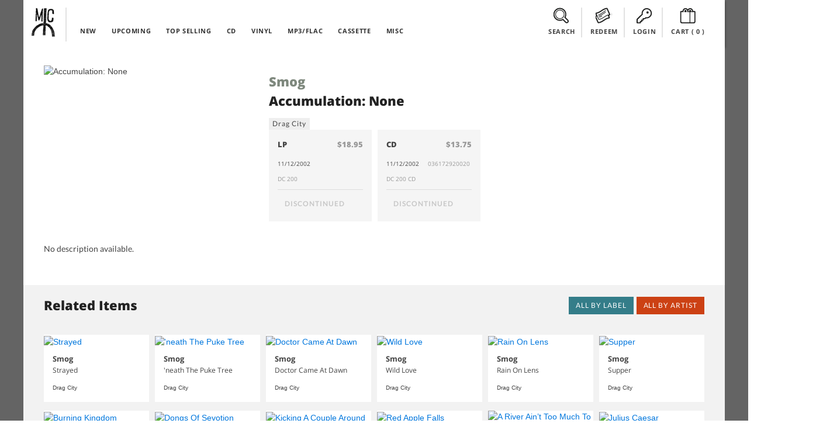

--- FILE ---
content_type: text/html; charset=UTF-8
request_url: https://midheaven.com/item/smog/accumulation-none-by-smog-cd
body_size: 9537
content:
<!DOCTYPE html>
<html lang="en-us" dir="ltr">
<head>
    <meta charset="utf-8">
    <meta http-equiv="X-UA-Compatible" content="IE=edge,chrome=1">
    <meta name="csrf-token" content="PeT2UZEyLoOKrArOZh2e29odaldFeiFSxvqfJWxI">
    <meta name="viewport" content="width=device-width, initial-scale=1, maximum-scale=1, user-scalable=no">
    <link rel="dns-prefetch" href="https://fonts.googleapis.com">
    <link rel="dns-prefetch" href="https://layout.midheaven.com">
    <link rel="dns-prefetch" href="https://delivery.midheaven.com">
    <script src='https://www.google.com/recaptcha/api.js'></script>

    <title>Smog: Accumulation: None | Midheaven Mailorder</title>
<meta name="description" content="We sell independent label downloads, compact discs, vinyl, cassettes, DVDs, 7&amp;quot; singles, magazines and videos.">
<link rel="canonical" href="https://staging.midheaven.com/item/smog/accumulation-none-by-smog-cd"/>
<meta property="og:title" content="Smog: Accumulation: None | Midheaven Mailorder" />
<meta property="og:description" content="We sell independent label downloads, compact discs, vinyl, cassettes, DVDs, 7&amp;quot; singles, magazines and videos." />
<meta property="og:site_name" content="Midheaven Mailorder" />
<meta property="og:type" content="article" />
<meta property="og:image:secure_url" content="https://midheaven-dot-com.nyc3.cdn.digitaloceanspaces.com/a/105736/images/5c59e73412647_main.jpg" />
<meta property="og:image:type" content="image/jpeg" />
<meta property="og:image:width" content="600" />
<meta property="og:image:height" content="600" />
<meta property="og:url" content="https://staging.midheaven.com/item/smog/accumulation-none-by-smog-cd" />
<meta property="og:image" content="https://midheaven-dot-com.nyc3.cdn.digitaloceanspaces.com/a/105736/images/5c59e73412647_main.jpg" />

<meta name="twitter:title" content="Smog: Accumulation: None | Midheaven Mailorder" />
<meta name="twitter:description" content="We sell independent label downloads, compact discs, vinyl, cassettes, DVDs, 7&amp;quot; singles, magazines and videos." />
<meta name="twitter:url" content="https://staging.midheaven.com/item/smog/accumulation-none-by-smog-cd" />
<meta name="twitter:images0" content="https://midheaven-dot-com.nyc3.cdn.digitaloceanspaces.com/a/105736/images/5c59e73412647_main.jpg" />
<script type="application/ld+json">{"@context":"https://schema.org","@type":"WebPage","name":"Over 9000 Thousand!","description":"For those who helped create the Genki Dama"}</script>

    <style>
        /* latin-ext */
        @font-face {
            font-family: 'Lato';
            font-style: italic;
            font-weight: 400;
            src: url(https://fonts.gstatic.com/s/lato/v17/S6u8w4BMUTPHjxsAUi-qNiXg7eU0.woff2) format('woff2');
            unicode-range: U+0100-024F, U+0259, U+1E00-1EFF, U+2020, U+20A0-20AB, U+20AD-20CF, U+2113, U+2C60-2C7F, U+A720-A7FF;
        }
        /* latin */
        @font-face {
            font-family: 'Lato';
            font-style: italic;
            font-weight: 400;
            src: url(https://fonts.gstatic.com/s/lato/v17/S6u8w4BMUTPHjxsAXC-qNiXg7Q.woff2) format('woff2');
            unicode-range: U+0000-00FF, U+0131, U+0152-0153, U+02BB-02BC, U+02C6, U+02DA, U+02DC, U+2000-206F, U+2074, U+20AC, U+2122, U+2191, U+2193, U+2212, U+2215, U+FEFF, U+FFFD;
        }
        /* latin-ext */
        @font-face {
            font-family: 'Lato';
            font-style: italic;
            font-weight: 700;
            src: url(https://fonts.gstatic.com/s/lato/v17/S6u_w4BMUTPHjxsI5wq_FQftx9897sxZ.woff2) format('woff2');
            unicode-range: U+0100-024F, U+0259, U+1E00-1EFF, U+2020, U+20A0-20AB, U+20AD-20CF, U+2113, U+2C60-2C7F, U+A720-A7FF;
        }
        /* latin */
        @font-face {
            font-family: 'Lato';
            font-style: italic;
            font-weight: 700;
            src: url(https://fonts.gstatic.com/s/lato/v17/S6u_w4BMUTPHjxsI5wq_Gwftx9897g.woff2) format('woff2');
            unicode-range: U+0000-00FF, U+0131, U+0152-0153, U+02BB-02BC, U+02C6, U+02DA, U+02DC, U+2000-206F, U+2074, U+20AC, U+2122, U+2191, U+2193, U+2212, U+2215, U+FEFF, U+FFFD;
        }
        /* latin-ext */
        @font-face {
            font-family: 'Lato';
            font-style: normal;
            font-weight: 400;
            src: url(https://fonts.gstatic.com/s/lato/v17/S6uyw4BMUTPHjxAwXiWtFCfQ7A.woff2) format('woff2');
            unicode-range: U+0100-024F, U+0259, U+1E00-1EFF, U+2020, U+20A0-20AB, U+20AD-20CF, U+2113, U+2C60-2C7F, U+A720-A7FF;
        }
        /* latin */
        @font-face {
            font-family: 'Lato';
            font-style: normal;
            font-weight: 400;
            src: url(https://fonts.gstatic.com/s/lato/v17/S6uyw4BMUTPHjx4wXiWtFCc.woff2) format('woff2');
            unicode-range: U+0000-00FF, U+0131, U+0152-0153, U+02BB-02BC, U+02C6, U+02DA, U+02DC, U+2000-206F, U+2074, U+20AC, U+2122, U+2191, U+2193, U+2212, U+2215, U+FEFF, U+FFFD;
        }
        /* latin-ext */
        @font-face {
            font-family: 'Lato';
            font-style: normal;
            font-weight: 700;
            src: url(https://fonts.gstatic.com/s/lato/v17/S6u9w4BMUTPHh6UVSwaPGQ3q5d0N7w.woff2) format('woff2');
            unicode-range: U+0100-024F, U+0259, U+1E00-1EFF, U+2020, U+20A0-20AB, U+20AD-20CF, U+2113, U+2C60-2C7F, U+A720-A7FF;
        }
        /* latin */
        @font-face {
            font-family: 'Lato';
            font-style: normal;
            font-weight: 700;
            src: url(https://fonts.gstatic.com/s/lato/v17/S6u9w4BMUTPHh6UVSwiPGQ3q5d0.woff2) format('woff2');
            unicode-range: U+0000-00FF, U+0131, U+0152-0153, U+02BB-02BC, U+02C6, U+02DA, U+02DC, U+2000-206F, U+2074, U+20AC, U+2122, U+2191, U+2193, U+2212, U+2215, U+FEFF, U+FFFD;
        }
        /* cyrillic-ext */
        @font-face {
            font-family: 'Open Sans';
            font-style: normal;
            font-weight: 400;
            src: url(https://fonts.gstatic.com/s/opensans/v18/mem8YaGs126MiZpBA-UFWJ0bf8pkAp6a.woff2) format('woff2');
            unicode-range: U+0460-052F, U+1C80-1C88, U+20B4, U+2DE0-2DFF, U+A640-A69F, U+FE2E-FE2F;
        }
        /* cyrillic */
        @font-face {
            font-family: 'Open Sans';
            font-style: normal;
            font-weight: 400;
            src: url(https://fonts.gstatic.com/s/opensans/v18/mem8YaGs126MiZpBA-UFUZ0bf8pkAp6a.woff2) format('woff2');
            unicode-range: U+0400-045F, U+0490-0491, U+04B0-04B1, U+2116;
        }

        /* latin-ext */
        @font-face {
            font-family: 'Open Sans';
            font-style: normal;
            font-weight: 400;
            src: url(https://fonts.gstatic.com/s/opensans/v18/mem8YaGs126MiZpBA-UFW50bf8pkAp6a.woff2) format('woff2');
            unicode-range: U+0100-024F, U+0259, U+1E00-1EFF, U+2020, U+20A0-20AB, U+20AD-20CF, U+2113, U+2C60-2C7F, U+A720-A7FF;
        }
        /* latin */
        @font-face {
            font-family: 'Open Sans';
            font-style: normal;
            font-weight: 400;
            src: url(https://fonts.gstatic.com/s/opensans/v18/mem8YaGs126MiZpBA-UFVZ0bf8pkAg.woff2) format('woff2');
            unicode-range: U+0000-00FF, U+0131, U+0152-0153, U+02BB-02BC, U+02C6, U+02DA, U+02DC, U+2000-206F, U+2074, U+20AC, U+2122, U+2191, U+2193, U+2212, U+2215, U+FEFF, U+FFFD;
        }
        /* cyrillic-ext */
        @font-face {
            font-family: 'Open Sans';
            font-style: normal;
            font-weight: 700;
            src: url(https://fonts.gstatic.com/s/opensans/v18/mem5YaGs126MiZpBA-UN7rgOX-hpKKSTj5PW.woff2) format('woff2');
            unicode-range: U+0460-052F, U+1C80-1C88, U+20B4, U+2DE0-2DFF, U+A640-A69F, U+FE2E-FE2F;
        }
        /* cyrillic */
        @font-face {
            font-family: 'Open Sans';
            font-style: normal;
            font-weight: 700;
            src: url(https://fonts.gstatic.com/s/opensans/v18/mem5YaGs126MiZpBA-UN7rgOVuhpKKSTj5PW.woff2) format('woff2');
            unicode-range: U+0400-045F, U+0490-0491, U+04B0-04B1, U+2116;
        }

        /* latin-ext */
        @font-face {
            font-family: 'Open Sans';
            font-style: normal;
            font-weight: 700;
            src: url(https://fonts.gstatic.com/s/opensans/v18/mem5YaGs126MiZpBA-UN7rgOXOhpKKSTj5PW.woff2) format('woff2');
            unicode-range: U+0100-024F, U+0259, U+1E00-1EFF, U+2020, U+20A0-20AB, U+20AD-20CF, U+2113, U+2C60-2C7F, U+A720-A7FF;
        }
        /* latin */
        @font-face {
            font-family: 'Open Sans';
            font-style: normal;
            font-weight: 700;
            src: url(https://fonts.gstatic.com/s/opensans/v18/mem5YaGs126MiZpBA-UN7rgOUuhpKKSTjw.woff2) format('woff2');
            unicode-range: U+0000-00FF, U+0131, U+0152-0153, U+02BB-02BC, U+02C6, U+02DA, U+02DC, U+2000-206F, U+2074, U+20AC, U+2122, U+2191, U+2193, U+2212, U+2215, U+FEFF, U+FFFD;
        }
        /* cyrillic-ext */
        @font-face {
            font-family: 'Open Sans';
            font-style: normal;
            font-weight: 800;
            src: url(https://fonts.gstatic.com/s/opensans/v18/mem5YaGs126MiZpBA-UN8rsOX-hpKKSTj5PW.woff2) format('woff2');
            unicode-range: U+0460-052F, U+1C80-1C88, U+20B4, U+2DE0-2DFF, U+A640-A69F, U+FE2E-FE2F;
        }
        /* cyrillic */
        @font-face {
            font-family: 'Open Sans';
            font-style: normal;
            font-weight: 800;
            src: url(https://fonts.gstatic.com/s/opensans/v18/mem5YaGs126MiZpBA-UN8rsOVuhpKKSTj5PW.woff2) format('woff2');
            unicode-range: U+0400-045F, U+0490-0491, U+04B0-04B1, U+2116;
        }

        /* latin-ext */
        @font-face {
            font-family: 'Open Sans';
            font-style: normal;
            font-weight: 800;
            src: url(https://fonts.gstatic.com/s/opensans/v18/mem5YaGs126MiZpBA-UN8rsOXOhpKKSTj5PW.woff2) format('woff2');
            unicode-range: U+0100-024F, U+0259, U+1E00-1EFF, U+2020, U+20A0-20AB, U+20AD-20CF, U+2113, U+2C60-2C7F, U+A720-A7FF;
        }
        /* latin */
        @font-face {
            font-family: 'Open Sans';
            font-style: normal;
            font-weight: 800;
            src: url(https://fonts.gstatic.com/s/opensans/v18/mem5YaGs126MiZpBA-UN8rsOUuhpKKSTjw.woff2) format('woff2');
            unicode-range: U+0000-00FF, U+0131, U+0152-0153, U+02BB-02BC, U+02C6, U+02DA, U+02DC, U+2000-206F, U+2074, U+20AC, U+2122, U+2191, U+2193, U+2212, U+2215, U+FEFF, U+FFFD;
        }
    </style>

    <link rel="stylesheet" href="/css/front.css?id=5933e6632b73067682db95441eeb3a54?ssdj">
    <link rel="shortcut icon" href="https://layout.midheaven.com/icon.ico">


    <style type="text/css">
        .js #fouc { opacity: 0; }
    </style>

    <style >[wire\:loading], [wire\:loading\.delay], [wire\:loading\.inline-block], [wire\:loading\.inline], [wire\:loading\.block], [wire\:loading\.flex], [wire\:loading\.table], [wire\:loading\.grid], [wire\:loading\.inline-flex] {display: none;}[wire\:loading\.delay\.shortest], [wire\:loading\.delay\.shorter], [wire\:loading\.delay\.short], [wire\:loading\.delay\.long], [wire\:loading\.delay\.longer], [wire\:loading\.delay\.longest] {display:none;}[wire\:offline] {display: none;}[wire\:dirty]:not(textarea):not(input):not(select) {display: none;}input:-webkit-autofill, select:-webkit-autofill, textarea:-webkit-autofill {animation-duration: 50000s;animation-name: livewireautofill;}@keyframes livewireautofill { from {} }</style>

</head>
<body class="home">
<div id="fouc">

    
    <div class="main-container uk-container uk-container-center uk-padding-remove product-page">
        <div class="header uk-position-z-index" data-uk-sticky="{top:-100}">
            <div class="masthead-alt uk-grid uk-grid-collapse">

                <div class="uk-width-1-10 logo-container">
                    <div class="logo"><a href="/">Midheaven</a></div>
                </div>

                <div class="uk-width-5-10 uk-hidden-small top-nav">
                    <nav class="uk-navbar navbar-inverted  uk-margin-bottom-remove ">
    <ul class="uk-navbar-nav ">
        <li >
            <a href="/new-releases">NEW</a>
        </li>
        <li >
            <a href="/upcoming-releases">UPCOMING</a>
        </li>
        <li >
            <a href="/top-selling">TOP SELLING</a>
        </li>
        <li class="menu-clear"></li>
        <li >
            <a href="/browse/cds">CD</a>
        </li>
        <li >
            <a href="/browse/vinyl">VINYL</a>
        </li>

                <li >
            <a href="/browse/digital">MP3/FLAC</a>
        </li>
        
        <li >
            <a href="/browse/cassettes">CASSETTE</a>
        </li>
        <li >
            <a href="/browse/misc">MISC</a>
        </li>
    </ul>
</nav>
                </div>

                <div class="account-info uk-width-1-1 uk-width-small-1-1 uk-width-medium-4-10 uk-width-large-4-10 ">
                    <div class="submenu search-top uk-display-inline-block"><a class="view-toggler" data-toggle="#search" href="#"><span></span> SEARCH</a>
                    </div>
                    <div class="submenu redeem uk-display-inline-block uk-hidden-small"><a class="view-toggler" data-toggle="#redeem" href="#"><span></span> REDEEM</a></div>

                    <div class="submenu account uk-display-inline-block">
                                                    <a class="view-toggler" data-toggle="#login" href="/login"><span></span> LOGIN</a>
                                            </div>


                    <div class="submenu cart uk-display-inline-block"><a class="uk-align-center" data-toggle="#cart" href="/cart"><span></span> CART
                            (<div class="count uk-display-inline">
                                0
                            </div>)</a>
                    </div>
                    <div class="uk-clearfix"></div>
                </div>

                <div class="uk-visible-small mobile-nav-toggle">
                    <a href="#" class="uk-navbar-toggle uk-visible-small view-toggler" data-toggle="#mobile_nav"></a>
                </div>

                <!-- start togglers -->
                <div id="search" class="toggle-view uk-container white-section">
    <hr>
    <div class="uk-form">
    <div class="uk-grid uk-margin-top-small uk-margin-bottom uk-grid-small cart-inner">
    <div class="uk-width-1-1">

        <div class="uk-grid">
            <h2 class="uk-width-1-1 uk-margin-bottom">SEARCH PRODUCTS</h2>

            <div class="uk-width-1-1 uk-width-medium-6-10 uk-width-large-6-10">
                <p>Search products on Midheaven by artist, product title, label, or by UPC.</p>

                <hr class="uk-visible-small">
            </div>

            <div class="uk-width-1-1 uk-width-medium-4-10 uk-width-large-4-10  uk-grid uk-grid-collapse search">

                <div class="uk-width-7-10 uk-width-medium-7-10 uk-width-large-7-10 uk-width-xlarge-8-10" data-uk-search>
                    <form action="/search/" method="post">
                        <input type="hidden" name="_token" value="PeT2UZEyLoOKrArOZh2e29odaldFeiFSxvqfJWxI">                        <div id="my_name_cUnFgEudTLOBZEHj_wrap"  style="display: none" aria-hidden="true">
        <input id="my_name_cUnFgEudTLOBZEHj"
               name="my_name_cUnFgEudTLOBZEHj"
               type="text"
               value=""
                              autocomplete="nope"
               tabindex="-1">
        <input name="valid_from"
               type="text"
               value="[base64]"
                              autocomplete="off"
               tabindex="-1">
    </div>
                    <input class="uk-width-1-1 search-value button-register" name="search" type="search" placeholder="Search Midheaven" value="">
                    </form>
                </div>
                <div class="uk-button-dropdown uk-width-3-10 uk-width-medium-3-10 uk-width-large-3-10 uk-width-xlarge-2-10" data-uk-dropdown="pos:'bottom-right'">

                    <button class="uk-button uk-width-1-1 uk-button-primary search-submit">Search</button>
                </div>
            </div>

        </div>


    </div>
</div>
    </div>
</div>                <div id="redeem" class="toggle-view uk-container white-section ">
    <hr>
    <div class="uk-grid uk-margin-top-small uk-margin-large-bottom uk-grid-small cart-inner">

        <div class="uk-width-1-1">

            <div class="uk-grid uk-grid-large">
                <h2 class="uk-width-1-1 uk-margin-bottom">REDEEM DOWNLOAD CODE</h2>

                <div class="uk-width-1-1 uk-margin-top uk-grid uk-grid-small" id="download_codes">
                    <div class="uk-width-1-1 uk-width-medium-1-2 uk-margin-bottom">

                        
                        <p>Enter the download code you received with your purchase to claim your downloads. Keep in mind many mobile devices don't have built in support for opening ZIP files; you may want to download on a computer.</p>
                    </div>
                    <div class="uk-width-1-1 uk-width-medium-1-2 uk-margin-large-bottom">
                        <form method="POST" action="https://midheaven.com/download_code" accept-charset="UTF-8" class="uk-form override"><input name="_token" type="hidden" value="PeT2UZEyLoOKrArOZh2e29odaldFeiFSxvqfJWxI">
                        <div id="my_name_vrhHqhqCYtws49V0_wrap"  style="display: none" aria-hidden="true">
        <input id="my_name_vrhHqhqCYtws49V0"
               name="my_name_vrhHqhqCYtws49V0"
               type="text"
               value=""
                              autocomplete="nope"
               tabindex="-1">
        <input name="valid_from"
               type="text"
               value="[base64]"
                              autocomplete="off"
               tabindex="-1">
    </div>
                        <div class="uk-grid uk-grid-collapse">
                            <div class="uk-width-7-10 uk-width-medium-7-10 uk-float-right">

                                <input class="button-register uk-width-1-1" name="code" type="text" placeholder="Enter your download code">


                            </div>
                            <div class="uk-width-3-10 uk-width-medium-3-10">

                                <!-- This is the button toggling the dropdown -->
                                <button class="uk-button uk-width-1-1 uk-button-primary search-submit button">Redeem</button>


                            </div>
                        </div>
                        </form>
                    </div>
                </div>
            </div>


        </div>
    </div>
</div>
                <div id="login" class="toggle-view uk-hidden-small uk-container white-section" >
    <hr>
    <div class="uk-grid uk-margin-top-small uk-margin-large-bottom uk-grid-small cart-inner">

        <div class="uk-width-1-1">
                        <div class="uk-grid uk-grid-large">
                <div class="uk-width-1-1 uk-width-medium-1-2 uk-width-large-1-2">
                    <h2 class="uk-width-1-1 uk-margin-bottom">LOGIN</h2>
                    
                    <p>Login with your existing account.</p>

                    <form id='login_form' method="POST" action="https://midheaven.com/login" class="uk-form" autocomplete="off">
                        <input type="hidden" name="_token" value="PeT2UZEyLoOKrArOZh2e29odaldFeiFSxvqfJWxI">
                        <div id="my_name_ztS5H683ZTLqIEqz_wrap"  style="display: none" aria-hidden="true">
        <input id="my_name_ztS5H683ZTLqIEqz"
               name="my_name_ztS5H683ZTLqIEqz"
               type="text"
               value=""
                              autocomplete="nope"
               tabindex="-1">
        <input name="valid_from"
               type="text"
               value="[base64]"
                              autocomplete="off"
               tabindex="-1">
    </div>

                        
                        <fieldset data-uk-margin>
                                <input class="uk-margin-small-bottom uk-display-block" name="email"  placeholder="Email Address" required="" type="email" value="" autocomplete="off">

                                <div class="uk-form-password">
                                    <input class="uk-display-block" name="password"  placeholder="Password" value="" required="" type="password" autocomplete="off">
                                    <a href="" class="uk-form-password-toggle" data-uk-form-password="{lblShow:'show', lblHide:'hide'}">show</a>
                                </div>


                        </fieldset>
                        <input type="hidden" name="message" value="login">
                        <input type="hidden" name="dropdown" value="true">
                        <div class="uk-grid">
                            <div class="uk-width-1-5">
                                <button class="uk-button uk-button-primary uk-margin-small-top" type="submit">Login</button>
                            </div>

                            <div class="uk-width-4-5">
                                <a class="uk-button uk-button-danger uk-button-mini uk-margin-small-top uk-margin-left uk-float-right" href="https://midheaven.com/password/reset?email=">Forgot Password</a>
                            </div>
                        </div>




                    </form>
                </div>

                <div class="uk-width-1-1 uk-width-medium-1-2 uk-width-large-1-2">
                    <h2 class="uk-width-1-1 uk-margin-bottom">CREATE ACCOUNT</h2>
                                        <p>Create an account to purchase items.</p>
                                        <form class="uk-form" action="https://midheaven.com/register" method="post">
                        <input type="hidden" name="_token" value="PeT2UZEyLoOKrArOZh2e29odaldFeiFSxvqfJWxI">
                        <div id="my_name_A4WiLm24FiumBHPh_wrap"  style="display: none" aria-hidden="true">
        <input id="my_name_A4WiLm24FiumBHPh"
               name="my_name_A4WiLm24FiumBHPh"
               type="text"
               value=""
                              autocomplete="nope"
               tabindex="-1">
        <input name="valid_from"
               type="text"
               value="[base64]"
                              autocomplete="off"
               tabindex="-1">
    </div>
                        <fieldset data-uk-margin>
                            <input class="uk-margin-small-bottom uk-display-block" name="name" placeholder="Name" value="" required="" type="text" required>
                            <input class="uk-margin-small-bottom uk-display-block" name="email" placeholder="Email Address" value="" required="" type="email" required>
                            <input class="uk-display-block" name="password"  placeholder="Password" value="" required="" type="password" required autocomplete="off">
                        </fieldset>









                        <button class="uk-button uk-button-danger uk-margin-small-top uk-float-left" type="submit">Create Account</button>
                        <div class="uk-float-right">
                            <p><small>Passwords must be at least 6 characters</small></p>
                        </div>
                        <div class="uk-clearfix"></div>

                    </form>


                </div>

            </div>
            <div class="uk-clearfix"></div>

        </div>
    </div>
</div>
                <!-- end togglers -->

                <div id="mobile_nav" class="toggle-view uk-container white-section">
                    <nav class="uk-navbar navbar-inverted  uk-margin-bottom-remove ">
                        <ul class="uk-navbar-nav ">
                            <nav class="uk-navbar navbar-inverted  uk-margin-bottom-remove ">
    <ul class="uk-navbar-nav ">
        <li >
            <a href="/new-releases">NEW</a>
        </li>
        <li >
            <a href="/upcoming-releases">UPCOMING</a>
        </li>
        <li >
            <a href="/top-selling">TOP SELLING</a>
        </li>
        <li class="menu-clear"></li>
        <li >
            <a href="/browse/cds">CD</a>
        </li>
        <li >
            <a href="/browse/vinyl">VINYL</a>
        </li>

                <li >
            <a href="/browse/digital">MP3/FLAC</a>
        </li>
        
        <li >
            <a href="/browse/cassettes">CASSETTE</a>
        </li>
        <li >
            <a href="/browse/misc">MISC</a>
        </li>
    </ul>
</nav>
                        </ul>
                    </nav>
                </div>

                <div class="uk-clearfix"></div>
            </div>
        </div>

        
        
                
            <div id="content" class="content uk-container uk-padding-remove white-section">
        <div class="uk-container uk-padding-sides uk-margin-top uk-margin-large-bottom">

            <div class="uk-grid uk-margin-top uk-grid-medium">
                <div class="uk-width-large-1-3 uk-width-medium-1-3 uk-width-small-1-1 uk-width-1-1">
                    <div class="uk-overlay">
                        <img loading="lazy" src="https://midheaven-dot-com.nyc3.cdn.digitaloceanspaces.com/a/105736/images/5c59e73412647_main.jpg" alt="Accumulation: None"
                            class="uk-responsive-width">
                    </div>
                </div>

                <div class="uk-width-large-2-3 uk-width-medium-2-3 uk-width-1-1 uk-grid uk-grid-small">
                    <div class="uk-width-1-1 uk-width-large-3-5 uk-width-medium-3-5 uk-width-small-1-1 ">
                        <h1 class="uk-margin-top uk-margin-bottom-remove"><a
                                href='https://midheaven.com/artist/smog'>Smog</a>
                        </h1>
                        <h2 class="uk-margin-small-top">Accumulation: None</h2>
                                                    <a class="uk-button uk-button-mini label" href='https://midheaven.com/label/drag-city'>
                                Drag City
                            </a>
                                                                    </div>

                    <div class="uk-width-1-1 uk-width-large-2-5 uk-width-medium-2-5 uk-text-right uk-margin-top">
                        <!-- AddThis Button BEGIN -->
<div class="addthis_toolbox addthis_default_style addthis_default_style uk-float-right">
    <a class="addthis_button_twitter"></a>
    <a class="addthis_button_facebook"></a>
    <a class="addthis_button_google_plusone_share"></a>
    <a class="addthis_button_tumblr"></a>
    <a class="addthis_button_stumbleupon"></a>
    <a class="addthis_button_blogger"></a>

    <a class="addthis_button_compact"></a>

</div>
<script type="text/javascript">var addthis_config = {"data_track_addressbar":false};</script>
<script type="text/javascript" src="//s7.addthis.com/js/300/addthis_widget.js#pubid=circleintosquare" async="async"></script>
<!-- AddThis Button END -->                    </div>

                    <div class="uk-width-1-1">
                        
                        <div class="uk-grid  uk-grid-small uk-vertical-align formats"
                            data-uk-grid-match="{target:'.uk-panel'}" data-uk-grid-margin>
                            <div class="uk-width-1-1 uk-width-large-1-4 uk-width-medium-2-4 uk-width-small-1-2">
    <div class="item uk-panel uk-panel-box">
        <h5 class="uk-panel-title">LP <span class="uk-float-right uk-text-muted">$18.95</span> </h5>

        <p>11/12/2002
            <span class="uk-text-muted uk-float-right meta-detail">&nbsp;</span>
        </p>

        <div class="uk-width-1-1">
            <p class="uk-text-muted uk-margin-top-remove meta-detail">DC 200&nbsp;</p>
        </div>

        <hr>
                <form method="POST" action="https://midheaven.com/cart" accept-charset="UTF-8"><input name="_token" type="hidden" value="PeT2UZEyLoOKrArOZh2e29odaldFeiFSxvqfJWxI">
        <input type='hidden' name='format_id' value='42603' >
        <input type='hidden' name='quantity' value='1' >
        <input type='hidden' name='format_attribute_id' value='' >

        <button class="uk-button uk-button-default uk-disabled"  disabled >
            <span></span>
                            Discontinued
                    </button>
        </form>
            </div>
</div>
        
            
    
    
        <div class="uk-width-1-1 uk-width-large-1-4 uk-width-medium-2-4 uk-width-small-1-2">
    <div class="item uk-panel uk-panel-box">
        <h5 class="uk-panel-title">CD <span class="uk-float-right uk-text-muted">$13.75</span> </h5>

        <p>11/12/2002
            <span class="uk-text-muted uk-float-right meta-detail">036172920020&nbsp;</span>
        </p>

        <div class="uk-width-1-1">
            <p class="uk-text-muted uk-margin-top-remove meta-detail">DC 200 CD&nbsp;</p>
        </div>

        <hr>
                <form method="POST" action="https://midheaven.com/cart" accept-charset="UTF-8"><input name="_token" type="hidden" value="PeT2UZEyLoOKrArOZh2e29odaldFeiFSxvqfJWxI">
        <input type='hidden' name='format_id' value='42604' >
        <input type='hidden' name='quantity' value='1' >
        <input type='hidden' name='format_attribute_id' value='' >

        <button class="uk-button uk-button-default uk-disabled"  disabled >
            <span></span>
                            Discontinued
                    </button>
        </form>
            </div>
</div>
        
            
                        </div>
                    </div>
                </div>
            </div>

            <div class="uk-grid ">
                <div
                    class="uk-width-1-1 uk-width-medium-1-1 uk-width-large-1-1 item-meta">
                    <p>No description available.</p>

                                    </div>
                            </div>
        </div>
    </div>
    <div class="content uk-container uk-padding-remove">
        <div class="content uk-padding-sides">
            <div class="uk-grid" data-uk-grid-margin>
                <div class="uk-width-1-1 new-releases">
                    <div class="uk-grid section-header">
                        <h2 class="uk-width-1-2 uk-width-medium-3-10 uk-width-large-3-10">Related Items</h2>
                        <div class="uk-hidden-small uk-width-medium-4-10 uk-width-large-4-10"></div>
                        <div class="uk-width-1-2 uk-width-medium-3-10 uk-width-large-3-10">
                            <a href="https://midheaven.com/artist/smog"
                                class="uk-button uk-button-danger uk-float-right">All By Artist</a>
                                                            <a href="https://midheaven.com/label/drag-cityweb"
                                    class="uk-button uk-button-primary uk-float-right uk-margin-small-right">All By Label</a>
                                                    </div>
                    </div>

                                            <div class="uk-grid uk-grid-small uk-grid-match" data-uk-grid-match="{target:'.uk-panel'}">

                    <!-- start product -->
            <div id="product-list-0" class="grid-view-product uk-margin-bottom uk-width-1-2 uk-width-medium-1-6 uk-width-large-1-6 uk-width-xlarge-1-8 album">
                <div class="uk-panel uk-panel-box">
                    <div class="uk-panel-teaser">

                        <a href="/item/smog/strayed-by-smog-cd" class="uk-overlay">
                            <img alt="Strayed" src="https://midheaven-dot-com.nyc3.cdn.digitaloceanspaces.com/s/105747/images/5c59e6d9a7bb8_main.jpg" width="180" height="180" loading="lazy">

                                                    </a>
                                            </div>
                    <h4><a href="https://midheaven.com/artist/smog">Smog</a></h4>
                    <h5>Strayed</h5>
                    <h6><a href="https://midheaven.com/label/drag-city">Drag City</a></h6>



                </div>
            </div>
            <!-- end product -->
                                    <!-- start product -->
            <div id="product-list-1" class="grid-view-product uk-margin-bottom uk-width-1-2 uk-width-medium-1-6 uk-width-large-1-6 uk-width-xlarge-1-8 album">
                <div class="uk-panel uk-panel-box">
                    <div class="uk-panel-teaser">

                        <a href="/item/smog/neath-the-puke-tree-by-smog-cd" class="uk-overlay">
                            <img alt="&#039;neath The Puke Tree" src="https://midheaven-dot-com.nyc3.cdn.digitaloceanspaces.com/0/105743/images/5c59e704ad947_main.jpg" width="180" height="180" loading="lazy">

                                                    </a>
                                            </div>
                    <h4><a href="https://midheaven.com/artist/smog">Smog</a></h4>
                    <h5>&#039;neath The Puke Tree</h5>
                    <h6><a href="https://midheaven.com/label/drag-city">Drag City</a></h6>



                </div>
            </div>
            <!-- end product -->
                                    <!-- start product -->
            <div id="product-list-2" class="grid-view-product uk-margin-bottom uk-width-1-2 uk-width-medium-1-6 uk-width-large-1-6 uk-width-xlarge-1-8 album">
                <div class="uk-panel uk-panel-box">
                    <div class="uk-panel-teaser">

                        <a href="/item/smog/doctor-came-at-dawn-by-smog-lp" class="uk-overlay">
                            <img alt="Doctor Came At Dawn" src="https://midheaven-dot-com.nyc3.cdn.digitaloceanspaces.com/d/106827/images/036172909513_main.jpg" width="180" height="180" loading="lazy">

                                                    </a>
                                            </div>
                    <h4><a href="https://midheaven.com/artist/smog">Smog</a></h4>
                    <h5>Doctor Came At Dawn</h5>
                    <h6><a href="https://midheaven.com/label/drag-city">Drag City</a></h6>



                </div>
            </div>
            <!-- end product -->
                                    <!-- start product -->
            <div id="product-list-3" class="grid-view-product uk-margin-bottom uk-width-1-2 uk-width-medium-1-6 uk-width-large-1-6 uk-width-xlarge-1-8 album">
                <div class="uk-panel uk-panel-box">
                    <div class="uk-panel-teaser">

                        <a href="/item/smog/wild-love-by-smog-lp" class="uk-overlay">
                            <img alt="Wild Love" src="https://midheaven-dot-com.nyc3.cdn.digitaloceanspaces.com/w/106834/images/5c59e66159c30_main.jpg" width="180" height="180" loading="lazy">

                                                    </a>
                                            </div>
                    <h4><a href="https://midheaven.com/artist/smog">Smog</a></h4>
                    <h5>Wild Love</h5>
                    <h6><a href="https://midheaven.com/label/drag-city">Drag City</a></h6>



                </div>
            </div>
            <!-- end product -->
                                    <!-- start product -->
            <div id="product-list-4" class="grid-view-product uk-margin-bottom uk-width-1-2 uk-width-medium-1-6 uk-width-large-1-6 uk-width-xlarge-1-8 album">
                <div class="uk-panel uk-panel-box">
                    <div class="uk-panel-teaser">

                        <a href="/item/smog/rain-on-lens-by-smog-lp" class="uk-overlay">
                            <img alt="Rain On Lens" src="https://midheaven-dot-com.nyc3.cdn.digitaloceanspaces.com/r/106831/images/0361729187130_main.jpg" width="180" height="180" loading="lazy">

                                                    </a>
                                            </div>
                    <h4><a href="https://midheaven.com/artist/smog">Smog</a></h4>
                    <h5>Rain On Lens</h5>
                    <h6><a href="https://midheaven.com/label/drag-city">Drag City</a></h6>



                </div>
            </div>
            <!-- end product -->
                                    <!-- start product -->
            <div id="product-list-5" class="grid-view-product uk-margin-bottom uk-width-1-2 uk-width-medium-1-6 uk-width-large-1-6 uk-width-xlarge-1-8 album">
                <div class="uk-panel uk-panel-box">
                    <div class="uk-panel-teaser">

                        <a href="/item/smog/supper-by-smog-lp" class="uk-overlay">
                            <img alt="Supper" src="https://midheaven-dot-com.nyc3.cdn.digitaloceanspaces.com/s/106833/images/559eb4e65a991_main.jpg" width="180" height="180" loading="lazy">

                                                    </a>
                                            </div>
                    <h4><a href="https://midheaven.com/artist/smog">Smog</a></h4>
                    <h5>Supper</h5>
                    <h6><a href="https://midheaven.com/label/drag-city">Drag City</a></h6>



                </div>
            </div>
            <!-- end product -->
                                    <!-- start product -->
            <div id="product-list-6" class="grid-view-product uk-margin-bottom uk-width-1-2 uk-width-medium-1-6 uk-width-large-1-6 uk-width-xlarge-1-8 album">
                <div class="uk-panel uk-panel-box">
                    <div class="uk-panel-teaser">

                        <a href="/item/smog/burning-kingdom-by-smog-cd" class="uk-overlay">
                            <img alt="Burning Kingdom" src="https://midheaven-dot-com.nyc3.cdn.digitaloceanspaces.com/b/105737/images/5c59e6aaaae9b_main.jpg" width="180" height="180" loading="lazy">

                                                    </a>
                                            </div>
                    <h4><a href="https://midheaven.com/artist/smog">Smog</a></h4>
                    <h5>Burning Kingdom</h5>
                    <h6><a href="https://midheaven.com/label/drag-city">Drag City</a></h6>



                </div>
            </div>
            <!-- end product -->
                                    <!-- start product -->
            <div id="product-list-7" class="grid-view-product uk-margin-bottom uk-width-1-2 uk-width-medium-1-6 uk-width-large-1-6 uk-width-xlarge-1-8 album">
                <div class="uk-panel uk-panel-box">
                    <div class="uk-panel-teaser">

                        <a href="/item/smog/dongs-of-sevotion-by-smog-2xlp" class="uk-overlay">
                            <img alt="Dongs Of Sevotion" src="https://midheaven-dot-com.nyc3.cdn.digitaloceanspaces.com/d/106828/images/0361729169170_main.jpg" width="180" height="180" loading="lazy">

                                                    </a>
                                            </div>
                    <h4><a href="https://midheaven.com/artist/smog">Smog</a></h4>
                    <h5>Dongs Of Sevotion</h5>
                    <h6><a href="https://midheaven.com/label/drag-city">Drag City</a></h6>



                </div>
            </div>
            <!-- end product -->
                                    <!-- start product -->
            <div id="product-list-8" class="grid-view-product uk-margin-bottom uk-width-1-2 uk-width-medium-1-6 uk-width-large-1-6 uk-width-xlarge-1-8 album">
                <div class="uk-panel uk-panel-box">
                    <div class="uk-panel-teaser">

                        <a href="/item/smog/kicking-a-couple-around-by-smog-cd" class="uk-overlay">
                            <img alt="Kicking A Couple Around" src="https://layout.midheaven.com/303xno-artwork.png" width="180" height="180" loading="lazy">

                                                    </a>
                                            </div>
                    <h4><a href="https://midheaven.com/artist/smog">Smog</a></h4>
                    <h5>Kicking A Couple Around</h5>
                    <h6><a href="https://midheaven.com/label/drag-city">Drag City</a></h6>



                </div>
            </div>
            <!-- end product -->
                                    <!-- start product -->
            <div id="product-list-9" class="grid-view-product uk-margin-bottom uk-width-1-2 uk-width-medium-1-6 uk-width-large-1-6 uk-width-xlarge-1-8 album">
                <div class="uk-panel uk-panel-box">
                    <div class="uk-panel-teaser">

                        <a href="/item/smog/red-apple-falls-by-smog-lp" class="uk-overlay">
                            <img alt="Red Apple Falls" src="https://midheaven-dot-com.nyc3.cdn.digitaloceanspaces.com/r/106832/images/036172911615_main.jpg" width="180" height="180" loading="lazy">

                                                    </a>
                                            </div>
                    <h4><a href="https://midheaven.com/artist/smog">Smog</a></h4>
                    <h5>Red Apple Falls</h5>
                    <h6><a href="https://midheaven.com/label/drag-city">Drag City</a></h6>



                </div>
            </div>
            <!-- end product -->
                                    <!-- start product -->
            <div id="product-list-10" class="grid-view-product uk-margin-bottom uk-width-1-2 uk-width-medium-1-6 uk-width-large-1-6 uk-width-xlarge-1-8 album">
                <div class="uk-panel uk-panel-box">
                    <div class="uk-panel-teaser">

                        <a href="/item/smog/a-river-aint-too-much-to-love-by-smog-lp" class="uk-overlay">
                            <img alt="A River Ain’t Too Much To Love" src="https://midheaven-dot-com.nyc3.cdn.digitaloceanspaces.com/a/106826/images/5c4774949eb4a_main.jpg" width="180" height="180" loading="lazy">

                                                    </a>
                                            </div>
                    <h4><a href="https://midheaven.com/artist/smog">Smog</a></h4>
                    <h5>A River Ain’t Too Much To Love</h5>
                    <h6><a href="https://midheaven.com/label/drag-city">Drag City</a></h6>



                </div>
            </div>
            <!-- end product -->
                                    <!-- start product -->
            <div id="product-list-11" class="grid-view-product uk-margin-bottom uk-width-1-2 uk-width-medium-1-6 uk-width-large-1-6 uk-width-xlarge-1-8 album">
                <div class="uk-panel uk-panel-box">
                    <div class="uk-panel-teaser">

                        <a href="/item/smog/julius-caesar-by-smog-lp" class="uk-overlay">
                            <img alt="Julius Caesar" src="https://midheaven-dot-com.nyc3.cdn.digitaloceanspaces.com/j/106829/images/5c59e5e302257_main.jpg" width="180" height="180" loading="lazy">

                                                    </a>
                                            </div>
                    <h4><a href="https://midheaven.com/artist/smog">Smog</a></h4>
                    <h5>Julius Caesar</h5>
                    <h6><a href="https://midheaven.com/label/drag-city">Drag City</a></h6>



                </div>
            </div>
            <!-- end product -->
                    
    
</div>
                                    </div>
            </div>
        </div>
    </div>

    
    
    
    
    
    
    
    

        <audio id="player"></audio>

        <footer class="dark-section uk-container uk-padding-top">
    <div class="uk-grid">
        <div class="uk-width-1-1 uk-width-medium-3-5 uk-width-large-3-5 footer-menu">


            <dl class="uk-description-list uk-description-list-line">
                <dt></dt>
                <dd>
                    <ul class="uk-list">
                        <li >
                            <a href="/new-releases">NEW</a>
                        </li>
                        <li >
                            <a href="/upcoming-releases">UPCOMING</a>
                        </li>
                        <li >
                            <a href="/top-selling">TOP SELLING</a>
                        </li>
                        <li class="menu-clear"></li>
                        <li >
                            <a href="/browse/cds">CD</a>
                        </li>
                        <li >
                            <a href="/browse/vinyl">VINYL</a>
                        </li>

                                                    <li >
                                <a href="/browse/digital">MP3/FLAC</a>
                            </li>
                        
                        <li >
                            <a href="/browse/cassettes">CASSETTE</a>
                        </li>
                        <li >
                            <a href="/browse/misc">MISC</a>
                        </li>
                    </ul>
                </dd>
            </dl>
            <dl class="uk-description-list uk-description-list-line">
                <dt>New & Upcoming</dt>
                <dd><ul class="uk-list">
                        <li><a href="/new-releases">New Releases</a></li>
                        <li><a href="/upcoming-releases">Upcoming</a></li>
                        <li><a href="/top-selling">Top Selling</a></li>
                    </ul></dd>
            </dl>
            <dl class="uk-description-list uk-description-list-line dl-last">
                <dt>Misc</dt>
                <dd><ul class="uk-list">
                        <li><a href="/about">About</a></li>
                        
                        <li><a href="/one-sheets/all">One Sheets</a></li>
                    </ul>
                </dd>
            </dl>


        </div>
        <div class="uk-width-1-1 uk-width-medium-2-5 uk-width-large-2-5 footer-contact">
            <h4>Contact</h4>
            <p>Revolver USA is a music distributor. We sell independent label digital downloads, CDs, LPs, DVDs, magazines, books, cassettes, 7" singles and related items to stores all over the world and to other distributors, as well as direct to consumers via Midheaven Mailorder.</p>
            <p><strong>Email</strong><br><a href="mailto:order@midheaven.com">order@midheaven.com</a></p>

            <p><strong>Mailing address</strong><br> Midheaven c/o Revolver USA Distribution<br>PO Box 411592<br> San Francisco, California
                <br> 94141-1592 USA</p>

            <form action="https://midheaven.us2.list-manage.com/subscribe/post?u=0ccde16a4d12ea93525f07c56&amp;id=05dcc88c5b" method="post" id="mc-embedded-subscribe-form" name="mc-embedded-subscribe-form" class="uk-form uk-grid uk-grid-collapse override">
                <input type="hidden" name="_token" value="PeT2UZEyLoOKrArOZh2e29odaldFeiFSxvqfJWxI">                <div class="uk-width-7-10 uk-width-medium-7-10 uk-float-right" data-uk-search="">

                    <input class="uk-width-1-1 newsletter required email button-register-small" name="EMAIL" type="text" placeholder="Sign up for our newsletter" value="" id="mce-EMAIL">
                    <div id="mce-responses" class="clear">
                        <div class="response uk-text-small uk-margin-top uk-alert uk-alert-danger uk-text-left" id="mce-error-response" style="display:none"></div>
                        <div class="response uk-text-small uk-margin-top uk-alert uk-text-left" id="mce-success-response" style="display:none"></div>
                    </div>
                    <div style="position: absolute; left: -10000px;" aria-hidden="true"><input type="text" name="b_0ccde16a4d12ea93525f07c56_05dcc88c5b" tabindex="-1" value=""></div>
                </div>
                <div class="uk-width-3-10 uk-width-medium-3-10">

                    <!-- This is the button toggling the dropdown -->
                    <button id="mc-embedded-subscribe" class="uk-button uk-width-1-1 uk-button-primary search-submit button">Sign up</button>


                </div>
                <!--			<div class="uk-width-1-1 uk-margin-small-top">-->
                <!--				<p class="uk-text-muted"><small>Midheaven won't share your information with any third parties, ever.</small></p>-->
                <!--			</div>-->
            </form>
            <script type='text/javascript' src='https://s3.amazonaws.com/downloads.mailchimp.com/js/mc-validate.js' async></script>
        </div>
    </div>

</footer>

    </div>
</div>
<div id="player"></div>

<script>
    document.getElementById('fouc').style.opacity="1";
</script>

<script src="/vendor/livewire/livewire.js?id=90730a3b0e7144480175" data-turbo-eval="false" data-turbolinks-eval="false" ></script><script data-turbo-eval="false" data-turbolinks-eval="false" >window.livewire = new Livewire();window.Livewire = window.livewire;window.livewire_app_url = '';window.livewire_token = 'PeT2UZEyLoOKrArOZh2e29odaldFeiFSxvqfJWxI';window.deferLoadingAlpine = function (callback) {window.addEventListener('livewire:load', function () {callback();});};let started = false;window.addEventListener('alpine:initializing', function () {if (! started) {window.livewire.start();started = true;}});document.addEventListener("DOMContentLoaded", function () {if (! started) {window.livewire.start();started = true;}});</script>
    <script src="/js/front.js?id=8b3eb409657ce58285d840533ffc1ac6?1768801178"></script>

</body>
</html>
